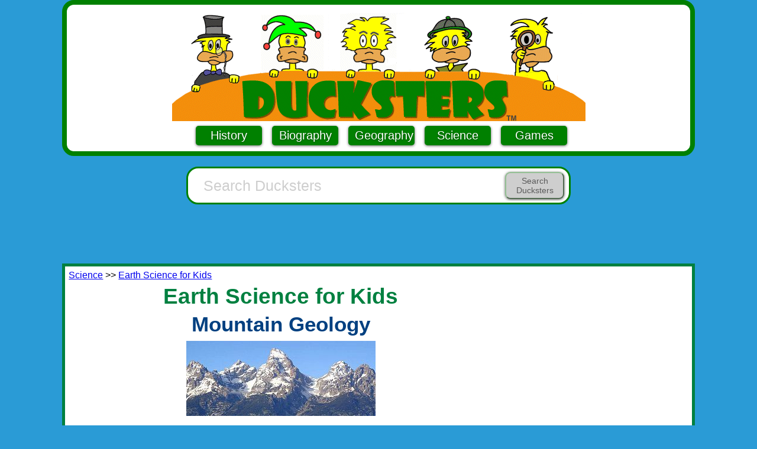

--- FILE ---
content_type: text/html; charset=UTF-8
request_url: https://www.ducksters.com/science/earth_science/mountain_geology.php
body_size: 8185
content:
<!DOCTYPE HTML>
<html lang="en">
<head>
<meta name="keywords" content="mountains,geology,earth,learn,science,kids,fun,children,study,education">

<meta name="description" content="Kids learn about the Earth science subject of mountains including how they are formed, types of mountains, geological features, definition, and fun facts.">

<title>Earth Science for Kids: Mountain Geology</title>

<script data-cfasync="false">
window.ramp = window.ramp || {};
window.ramp.que = window.ramp.que || [];
</script>

<style type="text/css">

@media screen{

*, *:before, *:after {
  -moz-box-sizing: border-box; -webkit-box-sizing: border-box; box-sizing: border-box;
}
 
body { margin: 0; }

img {
  max-width: 100%; height: auto;
}

.columnsContainer { position: relative; margin: 0px; margin-left:auto; margin-right:auto; max-width:1070px;background-color: #FFFFFF;}

#graphic1 {display:none; }
h1 { font-family: 'Century Gothic', Calibri, Geneva, sans-serif; font-size:2.3em; color: #008040;margin:6px 10px 6px 10px;}
h2 { font-family: 'Century Gothic', Calibri, Geneva, sans-serif; font-size:2.2em; color: #004080;margin:6px 10px 8px 10px;}
body {font-size:1.0em;}

body {
    font-size:100%;
	font-family: Arial;
	background: #2A9BD6;
	text-align: center;
	padding: 0;
}

ul li a {display: inline-block; margin: 4px 4px 4px 4px;} 
li a {display: inline-block; margin: 4px 4px 4px 4px;} 
ul a {display: inline-block; margin: 4px 4px 4px 4px;} 
span a {display: inline-block; margin: 4px 4px 4px 4px;} 
table a {display: inline-block; margin: 4px 4px 4px 4px;} 

a.pw_report_ad_container {
display: block !important;
 }
 
.pw_report_ad_container {
display: block !important;
 } 

a.playwire_report_ad_link{
color: #3E3E3E !important;
text-decoration: none;
}

.search_input
{
  width: 100%;
}
.search_input form
{
  overflow: hidden;
  max-width: 700px;
}
.search_input form > table
{
  width: 100%;
  padding-top: 0px;
  padding-right: 2px;
  border-collapse: separate;
  border-spacing: 0;
}
.search_input form > table td
{
  padding: 0px 0px;
  margin: 0px 0px;
}
.search_input form > table td.search_empty
{
  margin-right: -1px;
}

#search_field > table
{
	width: 100%;
}

.search_empty input#q
{
  display: table-cell;
  width: 95%;
  line-height: 33px;
  height: 32px;
  padding: 1px 1px 1px 20px;
  font-family: arial, sans-serif;
  font-size: 25px;
    font-weight: normal;
    text-align: left;
    color: #646464;
  background: transparent !important;
  border: none !important; 
  border-right: none !important;
  vertical-align: bottom;
  outline: none;
  box-shadow: none !important;
}

::placeholder { /* Chrome, Firefox, Opera, Safari 10.1+ */
  color: #CECECE;
  opacity: 1; /* Firefox */
}

#sub_button_id {
  cursor : pointer;
  border-radius : 9px;
  padding : 5px 9px 5px 9px;
  width: 100px;
  box-shadow : 0 1px 4px rgba(0,0,0,.6);
  font-size : 14px;
  font-weight : normal;
  color : #5B5B5B;
  font-family : "Arial",sans-serif;
  text-decoration : none;
  margin: 0px 2px 0px 1px;  
  border-color : #93BF93;
  background: #CECECE;
}

#header_search {
	width: 350px;
    padding: 3px 3px 3px 3px;
	background-color:#FFF;
	border: 3px solid #008000;
    border-radius:10px;
	margin: 0px auto 10px auto;
 }
 
.wrapper {
  width:100%;
  max-width:1070px;
  margin:0 auto;
  background:#FFFFFF;
  overflow:hidden;
}
.inner {
  -webkit-transform: translateZ(0);
  transform: translateZ(0);
 }
.topbarmobile{
    display:block;
    width:100%;
    min-height:50px;
    } 
.topbardesk{
    display:block;
    max-width:1070px;
    min-height:80px;
	padding-top: 20px;
    padding-bottom: 20px;	
    }	
.sidebar-right {
  background:#FFFFF;
  width:100%;
  float:none;
  padding:.4em;
  margin:.4em 0 .4em;
}
.contentT {
  padding:.4em;
  width: 100%;
  padding-right:.5em;
  float:left;
}
.content {
  padding:.4em;
  width: 100%;
  min-height:1450px;
  padding-right:.5em;
  float:left;
}
#playwire_video {padding-top:3px;margin:auto;max-width:640px;}
#standard_image {
    clear:both;
    margin:auto;
    border-style: solid;
    border-color: #525252;
    border-width: 4px;
    display:inline-block;
    background-color: white;
    box-shadow: 5px 10px 5px #888888;
    padding:2px;
    margin-bottom:25px;
}
#standard_image_center {
    clear:both;
    margin:auto;
    border-style: solid;
    border-color: #525252;
    border-width: 4px;
    display:inline-block;
    background-color: white;
    box-shadow: 5px 10px 5px #888888;
    padding:2px;
    margin-bottom:25px;
}
#header_container {
    max-width: 1070px;
    margin: 0px auto 0px auto;
	background-color: #FFFFFF;
	padding:10px 10px 0px 10px;
	position:relative;
	border:8px;
	border-color:#008000;
	border-style:solid;
	border-radius:20px; 
 }
#ad_text {
  font-family : "Arial",sans-serif;
  font-size : .9em;
  font-weight : normal;
  color: #898989;
 }
.radio-toolbar label {
    display:inline-block;
    background-color:#ddd;
    padding:4px 11px;
    font-family:Arial;
    font-size:16px;
}
.radio-toolbar input[type="radio"]:checked + label {
    background-color:#bbb;
}
.button {
  display : inline-block;
  cursor : pointer;
  border-radius : 5px;
  padding : 5px 11px 5px 11px;
  width: 112px;
  box-shadow : 0 1px 4px rgba(0,0,0,.6);
  font-size : 20px;
  font-weight : normal;
  color : #fff;
  text-shadow : 0 1px 3px rgba(0,0,0,.4);
  font-family : "Arial",sans-serif;
  text-decoration : none;
  margin: 0px 0px 10px 10px;
}
button.blue,
.button.blue {
  border-color : #0080C0;
  background: #0080C0;
}
button.green,
.button.green {
  border-color : #008000;
  background: #008000;
}
#rightsidebox1 { 
	width: 320px;
    min-height: 290px;
	padding: 0px;
	background-color:#FFF;
	border: 10px solid #004080;
	margin: 0px auto 10px auto;
	-webkit-transform: translateZ(0);
	transform: translateZ(0);
	}
#rightsidebox2 { 
	width: 320px;
	padding: 0px;
	background-color:#FFF;
	border: 10px solid #F48F0C;
	margin: 0px auto 10px auto;
	-webkit-transform: translateZ(0);
	transform: translateZ(0);
	}		
#rightside {
    float:right;
	margin: 0 0 0px 0px;
	background-color: #FFFFFF;
    }	
#main_table {
	text-align:left;
	}
#footerid {
    font-size:0.9em;
    margin: 0px auto 0px auto;
    max-width:1070px;
}
#footer_search {
	border: 10px solid #F48F0C;
	margin: 10px auto 10px auto;
   padding: 20px;
   background-color: #FFFFFF;
 }	
#rightside_search {
	width: 320px;
    padding-bottom: 20px;
	padding-top: 20px;
	background-color:#FFF;
	border: 10px solid #008000;
	margin: 0px auto 10px auto;
	-webkit-transform: translateZ(0);
	transform: translateZ(0);
 } 
#footer_menu {
  width: 100%;
  border: 10px solid #008000;
  text-align:left;
  background-color: #FFFFFF;
 } 
#footer_menu td { 
  vertical-align:top;
  font-size:1.1em;
}

#footer_column1 {width:50%;position:relative;float:left;} 
#footer_column2 {width:50%;position:relative;float:left;}
#footer_column3 {width:50%;position:relative;float:left;}
#footer_column4 {width:50%;position:relative;float:left;}

#whatsnewfont {
font-family: 'Comic Sans MS'; font-weight: bold; font-style: normal; text-decoration: none; font-size: 24pt; color: #008080}
#whatsnewlink  { 
font-family: 'Century Gothic', Calibri, Geneva, sans-serif; font-weight:bold; text-decoration: none; font-size: 24pt; color: #008000;}
} 

@media screen and (min-width: 550px){

#header_search {
	width: 650px;
    padding: 3px 3px 3px 3px;
	background-color:#FFF;
	border: 3px solid #008000;
    border-radius:20px;
	margin: 0px auto 20px auto;
	-webkit-transform: translateZ(0);
	transform: translateZ(0);
 }

#standard_image {
    float:right;
	margin: 25px 25px;
}
  
#main_table {max-width:1070px;}
#footer_search {max-width: 600px;}
#footerid {max-width: 1070px;background-color: #FFFFFF;}
#graphic1 {display:none; }

.wrapper {
  width:100%;
  max-width:1070px;
  margin:0 auto;
  background:#FFFFFF;
  overflow:hidden;
  border:5px;border-color:#008040;border-style:solid;
}

.sidebar-right {
  background:#FFFFF;
  width:31%;
  float:left;
  padding:.1em;
  margin:.1em 0 .1em;
}
.contentT {
  padding:.4em;
  width: 67%;
  padding-right:.5em;
  float:left;
}
.content {
  padding:.4em;
  width: 69%;
  min-height:1450px;
  padding-right:.5em;
  float:left;
}

.content_mobile {
  padding:.4em;
  width: 100%;
  padding-right:.5em;
  float:left;
}

.leftColumntop {margin-right: 0px; background-color: #2A9BD6;padding:5px}
.rightColumntop {position: absolute; top: 0; right: 0; width: 450px;background-color: #2A9BD6;padding-right:10px}

.leftColumn1 {margin-right: 0px; background-color: #FFFFFF;padding-left: 10px;padding-right:10px}
.rightColumn1 { position: absolute; top: 0px; right: 8px; width: 320px;background-color: #FFFFFF;padding:15px 10px 0px 10px}

.leftColumn {margin-right: 343px; min-height:1450px;background-color: #FFFFFF;padding-left: 10px;padding-right:8px}
.rightColumn {position: absolute; top: 10px; right: 0; width: 343px;background-color: #FFFFFF;padding-right:5px;}

#footer_column1 {width:25%;position:relative;float:left;} 
#footer_column2 {width:25%;position:relative;float:left;}
#footer_column3 {width:25%;position:relative;float:left;}
#footer_column4 {width:25%;position:relative;float:left;}
}

@media screen and (max-width: 655px) 
{
#graphic1 {display:none; }
.leftColumntop {display:none; }
.rightColumntop {display:none; }

#adspace {display:none; }

.button {
  border-radius : 2px;
  padding : 4px 4px 4px 4px;
  width: auto;
  font-size : 20px;
  font-weight : normal;
  margin: 0px 0px 5px 5px;
}

}

@media screen and (max-width: 470px){
#graphic {display:none; }
#graphic1 {display:inline; }
}

@media screen and (max-width: 400px){
#graphic {display:none; }
#graphic1 {display:inline; }
#rightsidebox1 { 
	width: 308px;
	border: 4px solid #004080;
	}
#rightsidebox2 { 
	width: 308px;
	border: 4px solid #F48F0C;
	}
#rightside_search { 
	width: 308px;
	border: 4px solid #008000;
	}
#header_container {
    max-width: 1070px;
    margin: 0px auto 0px auto;
	background-color: #FFFFFF;
	padding:0px 0px 2px 0px;
	position:relative;
	border:4px;
	border-color:#008000;
	border-style:solid;
	border-radius:10px; 
 }	
}

@media screen and (-webkit-min-device-pixel-ratio: 2){
  /* iphone 4*/
  <meta name="viewport" content="width=device-width, initial-scale=1.0">
}
</style>

<!-- Google tag (gtag.js) -->
<script async src="https://www.googletagmanager.com/gtag/js?id=G-K9B1TMX9Y2"></script>
<script>
  window.dataLayer = window.dataLayer || [];
  function gtag(){dataLayer.push(arguments);}
  gtag('js', new Date());
  
  gtag('config', 'G-K9B1TMX9Y2');
</script>


<script type="text/javascript" src="/jquery-1.10.1.min.js"></script>

<link rel="shortcut icon" href="/favico2.png"> 
<link rel="apple-touch-icon" href="/favico2.png">
<link rel="icon" href="/favico2.png" sizes="16x16" type="image/png">


<meta name="viewport" content="width=device-width, initial-scale=1.0">

</head>
<body bgcolor="#ffffff">

<div id="header_container">
<div class="leftColumn1" align="center">
<span id="graphic" style="position: relative;border: 0px;">
<a href="/"><img src="/graphics/header.gif" width="699" height="183" alt="Ducksters" title="" /></a></span><span id="graphic1" style="position: relative;border: 0px;"><a href="/"><img src="/graphics/mobile.gif" alt="Ducksters" border="0"></a>
</span>
<div align="center"><font size="+2">
<a  class="button green" href="/history/">History</a>
<a class="button green" href="/biography/">Biography</a>
<a class="button green" href="/geography/">Geography</a>
<a class="button green" href="/science/">Science</a>
<a class="button green" href="/games/">Games</a>
</font></div></div></div>
<BR>

<div align='center'  id="header_search">

<script>
function checkSearch()
{
var x=document.forms["searchInput"]["q"].value;
if (x==null || x=="")
  {
  alert("Please enter search terms.");
  return false;
  }
else
  {
  document.forms["searchInput"]["q"].value = x;    
  }  
}

</script>

  <div class="search_input">
    <center>
      <form action="https://www.ducksters.com/searchducksters.php" name="searchInput" id="cse-search-box" onsubmit="return checkSearch()">
          <div id="search_field">  
            <table>
              <tr>
              
                <td class="search_empty">
                  <input type="text" maxlength="60" name="q" id="q" value="" size="40" adsafe="high" data-personalizedAds="false" autocapitalize="off" autocorrect="off" autocomplete="off" autofocus placeholder="Search Ducksters"</input>
                </td>
                
                <td class="search_button">
                  <button type="submit" value="Search" class="submit_button" id="sub_button_id" >Search Ducksters</button>
                </td>              
              
              </tr>
            </table>  
          </div>
      </form>
    </div>

</div>
<script>
if ((typeof window.orientation !== "undefined") || (navigator.userAgent.indexOf('IEMobile') !== -1))
{
}
else
{
document.write("<div align='center'><div  class='topbardesk'><div data-pw-desk='leaderboard_atf' id='pwDeskLbAtf'></div></div>"); 
  window.ramp.que.push(function () {
      window.ramp.addTag("pwDeskLbAtf");
  })
}
</script>
<div class="wrapper">
<script>
if ((typeof window.orientation !== "undefined") || (navigator.userAgent.indexOf('IEMobile') !== -1))
{
document.write("<div class='content_mobile' align='left'>");
if ($(window).width() < 600) {
document.write("<div align='center'>");
}
else {
document.write("<div style='float:right;'>");   
document.write("<div data-pw-mobi='med_rect_atf' id='pwMobiMedRectAtf'></div>"); 
  window.ramp.que.push(function () {
      window.ramp.addTag("pwMobiMedRectAtf");
  })
} 
}
else
{
document.write("<div class='content' align='left'><div align='center'>");
}
</script></div>

<a href="/science/">Science</a> >> <a href="/science/earth_science/">Earth Science for Kids</a>

<h1><div align="center">Earth Science for Kids</div></h1>
<h2><div align="center">Mountain Geology</div></h2>
<div align="center"><img src="mountains.jpg" width="320" height="127" alt="" border="0" align=""></div><BR>
<b>What is a mountain?</b>
<BR><BR>
A mountain is a geological landform that rises above the surrounding land. Typically a mountain will rise at least 1,000 feet above sea level. Some mountains exceed 10,000 feet above see level with the highest mountain in the world, Mount Everest, rising 29,036 feet. Small mountains (below 1,000 feet) are usually called hills.
<BR><BR>
<b>How are mountains formed?</b>
<BR><BR>
Mountains are most often formed by movement of the <a href="/science/earth_science/plate_tectonics.php">tectonic plates</a> in the Earth's crust. Great mountain ranges like the Himalayas often form along the boundaries of these plates.
<BR><BR>
Tectonic plates move very slowly. It can take millions and millions of years for mountains to form. 
<BR><BR>
<b>Types of Mountains</b>
<BR><BR>
There are three main types of mountains: fold mountains, fault-block mountains, and volcanic mountains. They get their names from how they were formed.

<ul>
    <li><b>Fold mountains</b> - Fold mountains are formed when two plates run into each other or collide. The force of the two plates running into each other causes the Earth's crust to crumple and fold. Many of the world's great mountain ranges are fold mountains including the Andes, Himalayas, and the Rockies.</li>
    <li><b>Fault-block mountains</b> - Fault-block mountains are formed along faults where some large blocks of rock are forced upwards while others are forced down. The higher area is sometimes called a "horst" and the lower a "graben" (see the picture below). The Sierra Nevada Mountains in the western United States are fault-block mountains.</li>
<BR><BR>
<div align="center"><img src="mountains_fault_block.jpg" width="374" height="192" alt="" border="0" align=""></div><BR><BR>
    <li><b>Volcanic mountains</b> - Mountains that are caused by volcanic activity are called volcanic mountains. There are two main types of volcanic mountains: <a href="/science/volcanoes.php">volcanoes</a> and dome mountains. Volcanoes are formed when magma erupts all the way to the surface of the Earth. The magma will harden on the Earth's surface, forming a mountain. Dome mountains are formed when a large amount of magma builds up below the Earth's surface. This forces the rock above the magma to bulge out, forming a mountain. Examples of volcanic mountains include Mount Fuji in Japan and Mount Mauna Loa in Hawaii.</li>
</ul> 
<div class="pw-in_content_container"></div><b>Mountain Features</b>

<ul>
    <li>Arete - A narrow ridge formed when two glaciers erode opposite sides of a mountain.</li>
    <li>Cirque - A bowl shaped depression formed by the head of a glacier usually at the foot of a mountain.</li>
    <li>Crag - A mass of rock that projects outward from a rock face or cliff.</li>
    <li>Face - The side of a mountain that is very steep.</li>
    <li>Glacier - A mountain glacier is formed by compacted snow into ice.</li>
    <li>Leeward side - The leeward side of a mountain is opposite the windward side. It is protected from the wind and rain by the mountain.</li>
    <li>Horn - A horn is a sharp peak formed from multiple glaciers.</li>
    <li>Moraine - A collection of rocks and dirt left behind by glaciers.</li>
    <li>Pass - A valley or path between mountains.</li>
    <li>Peak - The highest point of a mountain.</li>
    <li>Ridge - A long narrow top of a mountain or series of mountains.</li>
    <li>Slope - The side of a mountain.</li>
</ul> 


<b>Interesting Facts about Mountains</b>

<ul>
    <li>A mountain may be home to many different biomes including temperate forest, taiga forest, tundra, and grassland.</li>
    <li>Around 20 percent of the Earth's surface is covered with mountains.</li>
    <li>There are mountains and mountain ranges in the ocean. Many islands are actually the tops of mountains.</li>
    <li>The elevation above 26,000 feet is called the "death zone" because there isn't enough oxygen to support human life.</li>
    <li>The scientific study of mountains is called orology.</li>
</ul> 
<div class="pw-in_content_container"></div><b>Activities</b>
<ul>
    <li>Take a ten question <a href="/science/quiz/mountain_geology_questions.php">quiz</a> about this page.</li>
    <BR>
    <li>Listen to a recorded reading of this page:</li>
    <BR>
    <audio controls preload="none"><source src="https://www.ilibrarian.net/audio/earthsciencemountaingeology.mp3" type="audio/mpeg">
    Your browser does not support the audio element.</audio>
</ul>

<BR><BR>
<b>Earth Science Subjects</b>
<BR><BR>
<table border="0"  width="99%">
  <tr><!-- Row 1 -->
     <td valign="top" width="33%">
	 <b>Geology</b><BR>

	 <a href="/science/composition_of_the_earth.php">Composition of the Earth</a><BR>
	 <a href="/science/rocks.php">Rocks</a><BR>
	 <a href="/science/earth_science/minerals.php">Minerals</a><BR>
	 <a href="/science/earth_science/plate_tectonics.php">Plate Tectonics</a><BR>
	 <a href="/science/earth_science/erosion.php">Erosion</a><BR>
	 <a href="/science/earth_science/fossils.php">Fossils</a><BR>
	 <a href="/science/earth_science/glaciers.php">Glaciers</a><BR>
	 <a href="/science/earth_science/soil_science.php">Soil Science</a><BR>
	 <a href="/science/earth_science/mountain_geology.php">Mountains</a><BR>
	 <a href="/science/earth_science/topography.php">Topography</a><BR>
     <a href="/science/volcanoes.php">Volcanoes</a><BR>
	 <a href="/science/earthquakes.php">Earthquakes</a><BR>
	 <a href="/science/the_water_cycle.php">The Water Cycle</a><BR> 
     <a href="/science/earth_science/geology_glossary_and_terms.php">Geology Glossary and Terms</a><BR>

<BR>
<b>Nutrient Cycles</b><BR>
    <a href="/science/ecosystems/food_chain_and_web.php">Food Chain and Web</a><BR>
    <a href="/science/ecosystems/carbon_cycle.php">Carbon Cycle</a><BR>
    <a href="/science/ecosystems/oxygen_cycle.php">Oxygen Cycle</a><BR>
    <a href="/science/the_water_cycle.php">Water Cycle</a><BR>
    <a href="/science/ecosystems/nitrogen_cycle.php">Nitrogen Cycle</a><BR> 	 
	 </td><!-- Col 1 -->
     <td valign="top" width="33%">

<b>Atmosphere and Weather</b><BR>
	 <a href="/science/atmosphere.php">Atmosphere</a><BR>
	 <a href="/science/climate.php">Climate</a><BR>
	 <a href="/science/weather.php">Weather</a><BR>
	 <a href="/science/earth_science/wind.php">Wind</a><BR>
	 <a href="/science/earth_science/clouds.php">Clouds</a><BR>
	 <a href="/science/dangerous_weather.php">Dangerous Weather</a><BR>
     <a href="/science/earth_science/hurricanes.php">Hurricanes</a><BR>
	 <a href="/science/earth_science/tornadoes.php">Tornadoes</a><BR>
	 <a href="/science/earth_science/weather_forecasting.php">Weather Forecasting</a><BR>
	 <a href="/science/seasons.php">Seasons</a><BR>
	 <a href="/science/earth_science/weather_glossary_and_terms.php">Weather Glossary and Terms</a><BR>

<BR>
<b>World Biomes</b><BR>
    <a href="/science/ecosystems/world_biomes.php">Biomes and Ecosystems</a><BR>
    <a href="/science/ecosystems/desert_biome.php">Desert</a><BR>
    <a href="/science/ecosystems/grasslands_biome.php">Grasslands</a><BR>
    <a href="/science/ecosystems/savanna_biome.php">Savanna</a><BR>
    <a href="/science/ecosystems/tundra_biome.php">Tundra</a><BR>
    <a href="/science/ecosystems/rainforest_biome.php">Tropical Rainforest</a><BR>
    <a href="/science/ecosystems/temperate_forest_biome.php">Temperate Forest</a><BR>
    <a href="/science/ecosystems/taiga_forest_biome.php">Taiga Forest</a><BR>
    <a href="/science/ecosystems/marine_biome.php">Marine</a><BR>
    <a href="/science/ecosystems/freshwater_biome.php">Freshwater</a><BR>
    <a href="/science/ecosystems/coral_reef_biome.php">Coral Reef</a><BR> 
	 
	 </td><!-- Col 2 -->
     <td valign="top" width="33%">
<b>Environmental Issues</b>
<BR>
<a href="/science/environment/">Environment</a><BR>
<a href="/science/environment/land_pollution.php">Land Pollution</a><BR>
<a href="/science/environment/air_pollution.php">Air Pollution</a><BR>
<a href="/science/environment/water_pollution.php">Water Pollution</a><BR>
<a href="/science/environment/ozone_layer.php">Ozone Layer</a><BR>
<a href="/science/environment/recycling_for_kids.php">Recycling</a><BR>
<a href="/science/environment/global_warming.php">Global Warming</a><BR>
<BR>
<b>Renewable Energy Sources</b>
<BR>
<a href="/science/environment/renewable_energy.php">Renewable Energy</a><BR>
<a href="/science/environment/biomass_energy.php">Biomass Energy</a><BR>
<a href="/science/environment/geothermal_energy.php">Geothermal Energy</a><BR>
<a href="/science/environment/hydropower.php">Hydropower</a><BR>
<a href="/science/environment/solar_power.php">Solar Power</a><BR>
<a href="/science/environment/wave_and_tidal_energy.php">Wave and Tidal Energy</a><BR>
<a href="/science/environment/wind_power.php">Wind Power</a> <BR>	 
<BR>
<b>Other</b>
<BR> 
	 <a href="/science/earth_science/ocean_waves_and_currents.php">Ocean Waves and Currents</a><BR>
	 <a href="/science/earth_science/ocean_tides.php">Ocean Tides</a><BR>
     <a href="/science/earth_science/tsunamis.php">Tsunamis</a><BR>
     <a href="/science/earth_science/ice_age.php">Ice Age</a><BR>
	 <a href="/science/earth_science/forest_fires.php">Forest Fires</a><BR> 
	 <a href="/science/phases_of_the_moon.php">Phases of the Moon</a><BR>		 
	 </td><!-- Col 3 -->
  </tr>
</table>
<BR><BR>
  
<a href="/science/">Science</a> >> <a href="/science/earth_science/">Earth Science for Kids</a>

      
      </div>
<script>
if ((typeof window.orientation !== "undefined") || (navigator.userAgent.indexOf('IEMobile') !== -1))
{
}
else
{

document.write("<div class='sidebar-right' id='sidebar'><div class='inner'><span id='ad_text'></span><div align='center'>");
document.write("<div data-pw-desk='med_rect_atf' id='pwDeskMedRectAtf'></div>");
  window.ramp.que.push(function () {
      window.ramp.addTag("pwDeskMedRectAtf");
  })
document.write("</div>");

}
</script>
<script>
if ((typeof window.orientation !== "undefined") || (navigator.userAgent.indexOf('IEMobile') !== -1))
{
document.write("</div>");
}
else
{
}
</script>
</div>
</div>
</div>

<div id="footerid">
<div align="center">
<script>
if ((typeof window.orientation !== "undefined") || (navigator.userAgent.indexOf('IEMobile') !== -1))
{
document.write("<div data-pw-desk='leaderboard_btf'></div><div data-pw-mobi='leaderboard_btf'></div>");
}
else
{
document.write("<div data-pw-desk='leaderboard_btf'></div><div data-pw-mobi='leaderboard_btf'></div>");
}
</script>
</div>
<br>
<script>
function checkSearchFooter()
{
var x=document.forms["searchInputFooter"]["q"].value;
if (x==null || x=="")
  {
  alert("Please enter search terms.");
  return false;
  }
else
  {
  document.forms["searchInputFooter"]["q"].value = x;
  }  
}

</script>
<div align='center'  id="header_search">
  <div class="search_input">
      <form action="https://www.ducksters.com/searchducksters.php" name="searchInputFooter" id="cse-search-box" onsubmit="return checkSearchFooter()">
          <div id="search_field">  
            <table>
              <tr>
              
                <td class="search_empty">
                   <input type="text" maxlength="60" name="q" id="q" value="" size="40" adsafe="high" data-personalizedAds="false" autocapitalize="off" autocorrect="off" autocomplete="off" placeholder="Search Ducksters"</input>
                </td>
                
                <td class="search_button">
                  <button type="submit" value="Search" class="submit_button" id="sub_button_id" >Search Ducksters</button>
                </td>              
              
              </tr>
            </table>  
          </div>
      </form>
    </div>
</div>
<br>
<table id="footer_menu"><tr><td> 
<span id="footer_column1">
          <a><font color="#F48F0C">US History</font></a><br>
		  <a href="/history/native_americans.php">Native Americans</a><BR>
		  <a href="/history/colonial_america/">Colonial America</a><br>
          <a href="/history/american_revolution.php">American Revolution</a><BR>
		  <a href="/history/us_1800s/industrial_revolution.php">Industrial Revolution</a><BR>  
          <a href="/history/civil_war.php">American Civil War</a><BR>
          <a href="/history/westward_expansion/">Westward Expansion</a><BR>
		  <a href="/history/us_1900s/great_depression.php">The Great Depression</a><BR>
		  <a href="/history/civil_rights/">Civil Rights Movement</a><BR>
		  <a href="/history/us_1800s/">Pre-1900s</a><BR>
          <a href="/history/us_1900s/">1900 to Present</a><BR>
		  <a href="/history/us_government.php">US Government</a><BR>
          <a href="/geography/us_states/">US State History</a><BR>	
		<br>
	<a href="/study.php"><font color="#F48F0C">Homework</font></a><br>	
		<a href="/animals.php">Animals</a><br>
		<a href="/kidsmath/">Math</a><br>
	    <a href="/history/">History</a><br>	
		<a href="/biography/">Biography</a><br>
		<a href="/money/">Money and Finance</a><br> 
	<br>

</span>	<span id="footer_column2"> 
 			<font color="#F48F0C">Biography</font><br>	
		  <a href="/history/art/">Artists</a><br>
		  <a href="/history/civil_rights/">Civil Rights Leaders</a><br>
		  <a href="/biography/entrepreneurs/">Entrepreneurs</a><br>
		  <a href="/biography/explorers/">Explorers</a><br>
		  <a href="/biography/scientists/scientists_and_inventors.php">Inventors and Scientists</a><br>
		  <a href="/biography/women_leaders/">Women Leaders</a><br>
		  <a href="/biography/world_leaders/">World Leaders</a><br>
		  <a href="/biography/uspresidents/">US Presidents</a><br>
		  <br>
	 <a href="/games/"><font color="#F48F0C">Games</font></a><br>
	 <a href="/games/math_games.php">Math Games</a><BR> 
	 <a href="/games/puzzle_games.php">Puzzle Games</a><BR> 
	 <a href="/games/word_games.php">Word Games</a><BR> 
	 <a href="/games/geography_games.php">Geography Games</a><BR> 
	 <a href="/games/classic_games.php">Classic Games</a><BR> 
	 <a href="/games/sports_games.php">Sports Games</a><BR> 
	 <a href="/games/arcade_games.php">Arcade Games</a><BR> 
	 <a href="/games/typing_games.php">Typing Games</a><br>			
					 
	<BR>	
</span>	<span id="footer_column3">  
          <a><font color="#F48F0C">World History</font></a><br>
		  <a href="/history/africa/">Ancient Africa</a><BR>						
          <a href="/history/china/ancient_china.php">Ancient China</a><br>
          <a href="/history/ancient_egypt.php">Ancient Egypt</a><br>
          <a href="/history/ancient_greece.php">Ancient Greece</a><br>
          <a href="/history/mesopotamia/ancient_mesopotamia.php">Ancient Mesopotamia</a><br>		  
          <a href="/history/ancient_rome.php">Ancient Rome</a><br>
          <a href="/history/middle_ages_timeline.php">Middle Ages</a><br>
          <a href="/history/islam/">Islamic Empire</a><BR>		  
          <a href="/history/renaissance.php">Renaissance</a><br>
          <a href="/history/aztec_maya_inca.php">Aztec, Maya, Inca</a><br>
		  <a href="/history/french_revolution/">French Revolution</a><br>
          <a href="/history/world_war_i/">World War 1</a><br>
          <a href="/history/world_war_ii/">World War 2</a><br>
          <a href="/history/cold_war/summary.php">Cold War</a><br>
          <a href="/history/art/">Art History</a><br>	
         <br>
		<a href="/science/"><font color="#F48F0C">Science</font></a><br>
        <a href="/science/biology/">Biology</a><br>
		<a href="/science/chemistry/">Chemistry</a><br>	
		<a href="/science/earth_science/">Earth Science</a><br>							
		<a href="/science/physics/">Physics</a><br>			 
	  <br>
</span>	
<span id="footer_column4">
	 <a href="/geography/"><font color="#F48F0C">Geography</font></a><br>
					<a href="/geography/usgeography.php">United States</a><br>
					<a href="/geography/africa.php">Africa</a><br>
					<a href="/geography/asia.php">Asia</a><br>
					<a href="/geography/centralamerica.php">Central America</a><br>
					<a href="/geography/europe.php">Europe</a><br>
					<a href="/geography/middleeast.php">Middle East</a><br>
					<a href="/geography/northamerica.php">North America</a><br>
					<a href="/geography/oceania.php">Oceania</a><br>
					<a href="/geography/southamerica.php">South America</a><br>
					<a href="/geography/southeastasia.php">Southeast Asia</a><br>	 
<br>

     <a><font color="#F48F0C">Fun Stuff</font></a><br>	
	           <a href="/videos/arts-crafts/">Arts and Crafts</a><BR>
			   <a href="/holidays/kids_calendar.php">Holidays</a><BR>	
			   <a href="/jokes/">Jokes for Kids</a><br>	
			   <a href="/movies.php">Movies</a><br>	
			   <a href="/music.php">Music</a><br>  
			   <a href="/sports.php">Sports</a><br>	

</span> 
	 </td></tr>
<div align="center"><img src="/graphics/ducksters_footer_1.gif" width="745" height="101" alt="Ducksters Footer Gif with Ducks" title="" />	</div> 
	 </table>
<BR><BR>
<a href="/about.php">About Ducksters</a>&nbsp;<a href="/privacy_policy.php"><b><font color="#008000">Privacy Policy</b></a></font>&nbsp;
<BR><BR>
<script type="text/javascript">
var title_1 = document.title;
var location_1 = document.location.href;
document.write ("<a href='/citation.php?title=" + title_1 + "&location=" + location_1 + "'>Cite this Page</a>");
</script>&nbsp;
<BR><BR>
This site is a product of TSI (Technological Solutions, Inc.), Copyright 2025, All Rights Reserved.
By using this site you agree to the
<a href="/termsofuse.php">Terms of Use.</a>
<BR><BR>
<BR><BR>
<BR><BR>
<script data-cfasync="false" async src="//cdn.intergient.com/1015702/62069/ramp.js"></script>
<BR><BR>
<BR><BR>
<BR><BR>
<BR><BR>
<BR><BR>
</div>
</div>
             

</body>
</html>


--- FILE ---
content_type: text/html; charset=utf-8
request_url: https://www.google.com/recaptcha/api2/aframe
body_size: 268
content:
<!DOCTYPE HTML><html><head><meta http-equiv="content-type" content="text/html; charset=UTF-8"></head><body><script nonce="l3KjZ39F1igVSyMSNoi21Q">/** Anti-fraud and anti-abuse applications only. See google.com/recaptcha */ try{var clients={'sodar':'https://pagead2.googlesyndication.com/pagead/sodar?'};window.addEventListener("message",function(a){try{if(a.source===window.parent){var b=JSON.parse(a.data);var c=clients[b['id']];if(c){var d=document.createElement('img');d.src=c+b['params']+'&rc='+(localStorage.getItem("rc::a")?sessionStorage.getItem("rc::b"):"");window.document.body.appendChild(d);sessionStorage.setItem("rc::e",parseInt(sessionStorage.getItem("rc::e")||0)+1);localStorage.setItem("rc::h",'1764648396855');}}}catch(b){}});window.parent.postMessage("_grecaptcha_ready", "*");}catch(b){}</script></body></html>

--- FILE ---
content_type: application/javascript
request_url: https://cdn.intergient.com/1015702/62069/ramp.js
body_size: 6213
content:
window.ramp.loadCoreJS=true;window._pwTycheAB={name:'na',type:'A'};window._pwUserContentEncoding="br";window.rampMinimal=window.rampMinimal || false;window.ramp.configurations={"id":62069,"url":"ducksters.com","config":{"key":"1015702_62069_primary_config","name":"Primary Config","version":"42acd7f8","weight":100},"config_id":"1015702_62069_primary_config","version":3,"settings":{"publisherId":1015702,"isMobile":"auto","blockthrough":false,"directAdServingDisabled":false,"adLightning":false,"priceFloors":0,"displayPriceFloors":0,"videoPriceFloors":0,"nielsen":false,"rampDelay":false,"bidShapingEnabled":false,"precontentAppearance":{"preloader":{"background":"rgb(0,0,0)","loaderType":"three-bounce","loaderColor":"rgb(255,255,255)","showLogo":false}},"language":"en","ctrTracking":false,"categories":["kids"],"iabIds":[],"targeting":{"salad":"chef","bowl":{"dd":"raspberry","di":"strawberry","vd":"raspberry","vi":"strawberry"}},"customCssSrc":"https://config.playwire.com/1015702/v2/websites/62069/styles.css","iframedApsTag":false},"headerBidding":{"display":{"desktop":{"timeout":1000,"order":["rubicon"],"s2sTimeout":800,"setPriceFloor":["rubicon"],"userSyncBidders":["rubicon"],"randomize":true,"forcedBidders":[]},"mobile":{"timeout":1000,"order":["rubicon"],"s2sTimeout":800,"setPriceFloor":["rubicon"],"userSyncBidders":["rubicon"],"randomize":true,"forcedBidders":[]},"tablet":{"timeout":1000,"order":["rubicon"],"s2sTimeout":800,"setPriceFloor":["rubicon"],"userSyncBidders":["rubicon"],"randomize":true,"forcedBidders":[]}},"video":{"desktop":{"timeout":2500,"order":["rubicon"],"s2sTimeout":2300,"setPriceFloor":["rubicon"],"userSyncBidders":["rubicon"],"randomize":true,"requestBeforeTimeout":false},"mobile":{"timeout":2500,"order":["rubicon"],"s2sTimeout":2300,"setPriceFloor":["rubicon"],"userSyncBidders":["rubicon"],"randomize":true,"requestBeforeTimeout":false}}},"precontentUrl":"https://config.playwire.com/1015702/v2/pre_content.json","type":"website","server":"DFP_COPPA","countryGroups":{"international":["AF","AX","AL","DZ","AS","AD","AO","AI","AQ","AG","AR","AM","AW","AC","AU","AT","AZ","BS","BH","BD","BB","BY","BE","BZ","BJ","BM","BT","BO","BA","BW","BV","BR","IO","VG","BN","BG","BF","BI","KH","CM","CA","IC","CV","BQ","KY","CF","EA","TD","CL","CN","CX","CP","CC","CO","KM","CG","CD","CK","CR","CI","HR","CU","CW","CY","CZ","DK","DG","DJ","DM","DO","EC","EG","SV","GQ","ER","EE","ET","EU","FK","FO","FJ","FI","FR","GF","PF","TF","GA","GM","GE","DE","GH","GI","GR","GL","GD","GP","GU","GT","GG","GN","GW","GY","HT","HM","HN","HK","HU","IS","IN","ID","IR","IQ","IE","IM","IL","IT","JM","JP","JE","JO","KZ","KE","KI","XK","KW","KG","LA","LV","LB","LS","LR","LY","LI","LT","LU","MO","MK","MG","MW","MY","MV","ML","MT","MH","MQ","MR","MU","YT","MX","FM","MD","MC","MN","ME","MS","MA","MZ","MM","NA","NR","NP","NL","AN","NC","NZ","NI","NE","NG","NU","NF","KP","MP","NO","OM","QO","PK","PW","PS","PA","PG","PY","PE","PH","PN","PL","PT","PR","QA","RE","RO","RW","SX","WS","SM","ST","SA","SN","RS","SC","SL","SG","SK","SI","SB","SO","ZA","GS","KR","SS","ES","LK","BL","SH","KN","LC","MF","PM","VC","SD","SR","SJ","SZ","SE","CH","SY","TW","TJ","TZ","TH","TL","TG","TK","TO","TT","TA","TN","TR","TM","TC","TV","UM","VI","UG","UA","AE","GB","UY","UZ","VU","VA","VE","VN","WF","EH","YE","ZM","ZW"],"tier1":["AU","AT","BE","CA","FR","DE","IT","NL","NZ","ES","GB"],"rest_of_world":["AF","AX","AL","DZ","AS","AD","AO","AI","AQ","AG","AR","AM","AW","AC","AZ","BS","BH","BD","BB","BY","BZ","BJ","BM","BT","BO","BA","BW","BV","BR","IO","VG","BN","BG","BF","BI","KH","CM","IC","CV","BQ","KY","CF","EA","TD","CL","CN","CX","CP","CC","CO","KM","CG","CD","CK","CR","CI","HR","CU","CW","CY","CZ","DK","DG","DJ","DM","DO","EC","EG","SV","GQ","ER","EE","ET","EU","FK","FO","FJ","FI","GF","PF","TF","GA","GM","GE","GH","GI","GR","GL","GD","GP","GU","GT","GG","GN","GW","GY","HT","HM","HN","HK","HU","IS","IN","ID","IR","IQ","IE","IM","IL","JM","JP","JE","JO","KZ","KE","KI","XK","KW","KG","LA","LV","LB","LS","LR","LY","LI","LT","LU","MO","MK","MG","MW","MY","MV","ML","MT","MH","MQ","MR","MU","YT","MX","FM","MD","MC","MN","ME","MS","MA","MZ","MM","NA","NR","NP","AN","NC","NI","NE","NG","NU","NF","KP","MP","NO","OM","QO","PK","PW","PS","PA","PG","PY","PE","PH","PN","PL","PT","PR","QA","RE","RO","RW","SX","WS","SM","ST","SA","SN","RS","SC","SL","SG","SK","SI","SB","SO","ZA","GS","KR","SS","LK","BL","SH","KN","LC","MF","PM","VC","SD","SR","SJ","SZ","SE","CH","SY","TW","TJ","TZ","TH","TL","TG","TK","TO","TT","TA","TN","TR","TM","TC","TV","UM","VI","UG","UA","AE","UY","UZ","VU","VA","VE","VN","WF","EH","YE","ZM","ZW"],"video_row":["AF","AL","DZ","AS","AD","AO","AI","AG","AR","AM","AW","AZ","BS","BD","BB","BY","BE","BZ","BJ","BM","BT","BO","BA","BW","IO","VG","BN","BG","BF","BI","KH","CM","CV","BQ","KY","CF","TD","CN","CX","CO","KM","CG","CD","CK","CR","CI","HR","CW","CY","CZ","DJ","DM","DO","EC","EG","SV","GQ","ER","EE","ET","FK","FO","FJ","GF","PF","GA","GM","GE","GH","GI","GR","GL","GD","GP","GU","GT","GG","GN","GW","GY","HT","HN","HU","IS","IN","IQ","IM","IL","JM","JP","JE","JO","KE","XK","KW","KG","LA","LV","LB","LS","LR","LY","LI","LT","LU","MO","MK","MG","MW","MV","ML","MT","MH","MQ","MR","MU","YT","FM","MD","MC","MN","ME","MS","MA","MZ","MM","NA","NR","NP","NC","NI","NE","NG","NU","NF","MP","OM","PK","PW","PS","PA","PG","PY","PE","PH","PL","PT","QA","RE","RO","RW","SX","WS","SM","ST","SN","RS","SC","SL","SK","SI","SB","SO","KR","SS","LK","BL","SH","LC","MF","PM","VC","SD","SR","SJ","TW","TJ","TZ","TL","TG","TO","TT","TN","TM","TC","TV","VI","UG","UA","UY","VU","VE","VN","WF","EH","YE","ZM","ZW"]},"features":{"video":{"sticky":{"rules":[{"dimensions":{"device":"ANY","section":"ROS"},"rule":{"on":true,"animation":"none","size":{"desktop":["400","225"],"mobile":["215","121"]},"location":{"x":"right","y":"bottom","z":"999999"}}}]}}},"pageLayouts":[{"target":"ROS","path":null,"desktop":{"navigationContainer":"","sidebarContainer":"","primaryWrapper":"","contentContainer":".content"},"mobile":{"navigationContainer":"","primaryWrapper":"","contentContainer":".content_mobile111"}},{"target":"HP","path":null,"desktop":{},"mobile":{}},{"target":"CP","path":"/test","desktop":{},"mobile":{}},{"target":"CP","path":"/test2","desktop":{},"mobile":{}},{"target":"CP","path":"/2test","desktop":{},"mobile":{}},{"target":"CP","path":"/games/math_games","desktop":{},"mobile":{}},{"target":"CP","path":"/history","desktop":{},"mobile":{}},{"target":"CP","path":"/biography","desktop":{},"mobile":{}},{"target":"CP","path":"/science","desktop":{},"mobile":{}},{"target":"CP","path":"/history/africa","desktop":{},"mobile":{}},{"target":"CP","path":"/history/ancient_greece","desktop":{},"mobile":{}},{"target":"CP","path":"/history/ancient_rome","desktop":{},"mobile":{}},{"target":"CP","path":"/history/art","desktop":{},"mobile":{}},{"target":"CP","path":"/history/aztec_empire","desktop":{},"mobile":{}},{"target":"CP","path":"/history/china","desktop":{},"mobile":{}},{"target":"CP","path":"/history/inca","desktop":{},"mobile":{}},{"target":"CP","path":"/history/islam","desktop":{},"mobile":{}},{"target":"CP","path":"/history/maya","desktop":{},"mobile":{}},{"target":"CP","path":"/history/mesopotamia","desktop":{},"mobile":{}},{"target":"CP","path":"/history/native_americans","desktop":{},"mobile":{}},{"target":"CP","path":"/history/renaissance","desktop":{},"mobile":{}},{"target":"CP","path":"/videos","desktop":{},"mobile":{}},{"target":"CP","path":"/animals","desktop":{},"mobile":{}},{"target":"CP","path":"/geography","desktop":{},"mobile":{}},{"target":"CP","path":"/holidays","desktop":{},"mobile":{}},{"target":"CP","path":"/jokes","desktop":{},"mobile":{}},{"target":"CP","path":"/money","desktop":{},"mobile":{}},{"target":"CP","path":"/music","desktop":{},"mobile":{}},{"target":"CP","path":"/movies","desktop":{},"mobile":{}},{"target":"CP","path":"/sports","desktop":{},"mobile":{}},{"target":"CP","path":"/games","desktop":{},"mobile":{}},{"target":"CP","path":"in-content-test","desktop":{"contentContainer":".content"},"mobile":{"contentContainer":".content"}},{"target":"CP","path":"single-request","desktop":{},"mobile":{}},{"target":"CP","path":"/native_americans","desktop":{},"mobile":{}},{"target":"CP","path":"corner_video","desktop":{},"mobile":{}}],"hbParams":{"rubicon":{"0":{"accountId":18202,"siteId":191284,"zoneId":3919741},"1":{"zoneId":2934220,"siteId":494816,"accountId":18202}}},"units":[{"unit":"leaderboard","path":"ROS","code":"/96780239,87674693/1015702/62069/1015702-62069-desktop_leaderboard","sizes":[[728,90],[970,250],[970,90]],"rules":[{"dimensions":{"device":["Desktop","Tablet"],"position":"BTF","orientation":null,"geo":null},"rule":{"on":false}},{"dimensions":{"device":["Desktop","Tablet"],"position":"ANY","orientation":null,"geo":null},"rule":{"sizes":[[728,90],[970,250],[970,90]],"adLabel":{"enabled":true,"color":"#3E3E3E"},"reportAdLink":{"enabled":true,"color":"#3E3E3E","position":"bottom"}}},{"dimensions":{"device":["Desktop","Tablet"],"position":"ANY","orientation":"ANY","geo":["US"]},"rule":{"refresh":{"enabled":true,"type":"Auto","rate":30,"limit":100,"condition":"inViewOnly","blankAdSetting":"next","refreshOnTabFocus":false}}},{"dimensions":{"device":["Desktop","Tablet"],"position":"ANY","orientation":"ANY","geo":["tier1"]},"rule":{"refresh":{"enabled":true,"type":"Auto","rate":30,"limit":100,"condition":"inViewOnly","blankAdSetting":"next","refreshOnTabFocus":false}}},{"dimensions":{"device":["Desktop","Tablet"],"position":"ANY","orientation":"ANY","geo":["rest_of_world"]},"rule":{"refresh":{"enabled":true,"type":"Auto","rate":30,"limit":100,"condition":"inViewOnly","blankAdSetting":"never","refreshOnTabFocus":false}}}],"headerBids":{"bids":[{"bidder":"rubicon","params":"0","size":["ANY"]}]}},{"unit":"med_rect","path":"ROS","code":"/96780239,87674693/1015702/62069/1015702-62069-medium_rectangle","sizes":[[300,250],[300,600],[320,50]],"rules":[{"dimensions":{"device":["Desktop","Tablet"],"position":"ATF","orientation":null,"geo":null},"rule":{}},{"dimensions":{"device":["ANY"],"position":"ANY","orientation":null,"geo":null},"rule":{"adLabel":{"enabled":true,"color":"#3E3E3E"},"reportAdLink":{"enabled":true,"color":"#3E3E3E","position":"bottom"}}},{"dimensions":{"device":["ANY"],"position":"ANY","orientation":null,"geo":null},"rule":{"sizes":[[300,250],[300,600]]}},{"dimensions":{"device":["ANY"],"position":"ANY","orientation":"ANY","geo":["US"]},"rule":{"refresh":{"enabled":true,"type":"Auto","rate":30,"limit":100,"condition":"inViewOnly","blankAdSetting":"next","refreshOnTabFocus":false}}},{"dimensions":{"device":["ANY"],"position":"ANY","orientation":"ANY","geo":["tier1"]},"rule":{"refresh":{"enabled":true,"type":"Auto","rate":30,"limit":100,"condition":"inViewOnly","blankAdSetting":"next","refreshOnTabFocus":false}}},{"dimensions":{"device":["ANY"],"position":"ANY","orientation":"ANY","geo":["rest_of_world"]},"rule":{"refresh":{"enabled":true,"type":"Auto","rate":30,"limit":100,"condition":"inViewOnly","blankAdSetting":"never","refreshOnTabFocus":false}}}],"headerBids":{"bids":[{"bidder":"rubicon","params":"0","size":["ANY"]}]}},{"unit":"320x50","path":"ROS","code":"/96780239,87674693/1015702/62069/1015702-62069-mobile_leaderboard","sizes":[[320,50],[320,100]],"rules":[{"dimensions":{"device":["Mobile"],"position":"BTF","orientation":"ANY","geo":null},"rule":{"on":false}},{"dimensions":{"device":["Mobile"],"position":"ANY","orientation":"ANY","geo":null},"rule":{"adLabel":{"enabled":true,"color":"#3E3E3E"},"reportAdLink":{"enabled":true,"color":"#3E3E3E","position":"bottom"}}},{"dimensions":{"device":["Mobile"],"position":"ANY","orientation":"ANY","geo":["US"]},"rule":{"refresh":{"enabled":true,"type":"Auto","rate":30,"limit":100,"condition":"inViewOnly","blankAdSetting":"next","refreshOnTabFocus":false}}},{"dimensions":{"device":["Mobile"],"position":"ANY","orientation":"ANY","geo":["tier1"]},"rule":{"refresh":{"enabled":true,"type":"Auto","rate":30,"limit":100,"condition":"inViewOnly","blankAdSetting":"next","refreshOnTabFocus":false}}},{"dimensions":{"device":["Mobile"],"position":"ANY","orientation":"ANY","geo":["rest_of_world"]},"rule":{"refresh":{"enabled":true,"type":"Auto","rate":30,"limit":100,"condition":"inViewOnly","blankAdSetting":"never","refreshOnTabFocus":false}}}],"headerBids":{"bids":[{"bidder":"rubicon","params":"0","size":["ANY"]}]}},{"unit":"leaderboard","path":"CP[/test]","code":"/96780239,87674693/1015702/62069/1015702-62069-desktop_leaderboard/1015702-62069-desktop_leaderboard-CP/1015702-62069-desktop_leaderboard-CP-//test","sizes":[[728,90],[970,250],[970,90]],"rules":[{"dimensions":{"device":["Desktop","Tablet"],"position":"ANY","orientation":null,"geo":null},"rule":{"sizes":[[728,90]],"adLabel":{"enabled":true,"color":"#4db2ec"},"reportAdLink":{"enabled":true,"color":"#4db2ec","position":"bottom"}}},{"dimensions":{"device":["Desktop","Tablet"],"position":"ANY","orientation":"ANY","geo":["US"]},"rule":{"refresh":{"enabled":true,"type":"Auto","rate":30,"limit":100,"condition":"inViewOnly","blankAdSetting":"next","refreshOnTabFocus":false}}},{"dimensions":{"device":["Desktop","Tablet"],"position":"ANY","orientation":"ANY","geo":["tier1"]},"rule":{"refresh":{"enabled":true,"type":"Auto","rate":30,"limit":100,"condition":"inViewOnly","blankAdSetting":"next","refreshOnTabFocus":false}}},{"dimensions":{"device":["Desktop","Tablet"],"position":"ANY","orientation":"ANY","geo":["rest_of_world"]},"rule":{"refresh":{"enabled":true,"type":"Auto","rate":30,"limit":100,"condition":"inViewOnly","blankAdSetting":"never","refreshOnTabFocus":false}}}]},{"unit":"med_rect","path":"CP[/test]","code":"/96780239,87674693/1015702/62069/1015702-62069-medium_rectangle/1015702-62069-medium_rectangle-CP/1015702-62069-medium_rectangle-CP-//test","sizes":[[300,250],[300,600],[320,50]],"rules":[{"dimensions":{"device":["Desktop","Tablet"],"position":"ATF","orientation":null,"geo":null},"rule":{}},{"dimensions":{"device":["ANY"],"position":"ANY","orientation":null,"geo":null},"rule":{"adLabel":{"enabled":true,"color":"#4db2ec"},"reportAdLink":{"enabled":true,"color":"#4db2ec","position":"bottom"}}},{"dimensions":{"device":["ANY"],"position":"ANY","orientation":null,"geo":null},"rule":{"sizes":[[300,250],[300,600]]}},{"dimensions":{"device":["ANY"],"position":"ANY","orientation":"ANY","geo":["US"]},"rule":{"refresh":{"enabled":true,"type":"Auto","rate":30,"limit":100,"condition":"inViewOnly","blankAdSetting":"next","refreshOnTabFocus":false}}},{"dimensions":{"device":["ANY"],"position":"ANY","orientation":"ANY","geo":["tier1"]},"rule":{"refresh":{"enabled":true,"type":"Auto","rate":30,"limit":100,"condition":"inViewOnly","blankAdSetting":"next","refreshOnTabFocus":false}}},{"dimensions":{"device":["ANY"],"position":"ANY","orientation":"ANY","geo":["rest_of_world"]},"rule":{"refresh":{"enabled":true,"type":"Auto","rate":30,"limit":100,"condition":"inViewOnly","blankAdSetting":"never","refreshOnTabFocus":false}}}]},{"unit":"bottom_rail","path":"ROS","code":"/96780239,87674693/1015702/62069/1015702-62069-bottom_rail","sizes":[[1,6],[320,50],[728,90],[970,90]],"rules":[{"dimensions":{"device":["Mobile"],"position":"ANY","orientation":"","geo":null},"rule":{"sizes":[[320,50]]}},{"dimensions":{"device":["Desktop","Tablet"],"position":"ANY","orientation":"","geo":null},"rule":{"sizes":[[320,50],[728,90],[970,90],[320,100]]}},{"dimensions":{"device":["ANY"],"position":"ANY","orientation":null,"geo":null},"rule":{"adLabel":{"enabled":true,"color":"#3E3E3E","position":"top"},"reportAdLink":{"enabled":true,"color":"#3E3E3E"},"railBackground":{"styling":"bgColor","color":"#f5f5f526"}}},{"dimensions":{"device":["ANY"],"position":"ANY","orientation":null,"geo":null},"rule":{"closeButton":true}},{"dimensions":{"device":["ANY"],"position":"ANY","orientation":null,"geo":["US"]},"rule":{"refresh":{"enabled":true,"type":"Auto","rate":30,"limit":100,"condition":"inViewOnly","blankAdSetting":"next","refreshOnTabFocus":false}}},{"dimensions":{"device":["ANY"],"position":"ANY","orientation":null,"geo":["tier1"]},"rule":{"refresh":{"enabled":true,"type":"Auto","rate":30,"limit":100,"condition":"inViewOnly","blankAdSetting":"next","refreshOnTabFocus":false}}},{"dimensions":{"device":["ANY"],"position":"ANY","orientation":null,"geo":["rest_of_world"]},"rule":{"refresh":{"enabled":true,"type":"Auto","rate":30,"limit":100,"condition":"inViewOnly","blankAdSetting":"never","refreshOnTabFocus":false}}},{"dimensions":{"device":["ANY"],"position":"ANY","orientation":null,"geo":null},"rule":{"expandable":true}}],"headerBids":{"bids":[{"bidder":"rubicon","params":"0","size":["ANY"]}]}},{"unit":"bottom_rail","path":"CP[/test]","code":"/96780239,87674693/1015702/62069/1015702-62069-bottom_rail/1015702-62069-bottom_rail-CP/1015702-62069-bottom_rail-CP-//test","sizes":[[1,6],[320,50],[728,90],[970,90]],"rules":[{"dimensions":{"device":["Desktop","Tablet"],"position":"ANY","orientation":"","geo":null},"rule":{"sizes":[[1,6],[320,50],[728,90],[970,90],[320,100]]}},{"dimensions":{"device":["ANY"],"position":"ANY","orientation":null,"geo":null},"rule":{"closeButton":false,"railBackground":{"styling":"bgColor","color":"#f5f5f526"}}},{"dimensions":{"device":["Mobile"],"position":"ANY","orientation":"ANY","geo":null},"rule":{"sizes":[[1,6],[320,50]]}},{"dimensions":{"device":["ANY"],"position":"ANY","orientation":null,"geo":["US"]},"rule":{"refresh":{"enabled":true,"type":"Auto","rate":30,"limit":100,"condition":"inViewOnly","blankAdSetting":"next","refreshOnTabFocus":false}}},{"dimensions":{"device":["ANY"],"position":"ANY","orientation":null,"geo":["tier1"]},"rule":{"refresh":{"enabled":true,"type":"Auto","rate":30,"limit":100,"condition":"inViewOnly","blankAdSetting":"next","refreshOnTabFocus":false}}},{"dimensions":{"device":["ANY"],"position":"ANY","orientation":null,"geo":["rest_of_world"]},"rule":{"refresh":{"enabled":true,"type":"Auto","rate":30,"limit":100,"condition":"inViewOnly","blankAdSetting":"never","refreshOnTabFocus":false}}},{"dimensions":{"device":["ANY"],"position":"ANY","orientation":null,"geo":null},"rule":{"closeButton":true,"expandable":true}}]},{"unit":"leaderboard","path":"HP","code":"/96780239,87674693/1015702/62069/1015702-62069-desktop_leaderboard/1015702-62069-desktop_leaderboard-HP","sizes":[[728,90],[970,250],[970,90]],"rules":[{"dimensions":{"device":["Desktop","Tablet"],"position":"BTF","orientation":null,"geo":null},"rule":{"on":false}},{"dimensions":{"device":["Desktop","Tablet"],"position":"ANY","orientation":null,"geo":null},"rule":{"sizes":[[728,90],[970,250],[970,90]],"adLabel":{"enabled":true,"color":"#3E3E3E"},"reportAdLink":{"enabled":true,"color":"#3E3E3E","position":"bottom"}}},{"dimensions":{"device":["Desktop","Tablet"],"position":"ANY","orientation":"ANY","geo":["US"]},"rule":{"refresh":{"enabled":true,"type":"Auto","rate":30,"limit":100,"condition":"inViewOnly","blankAdSetting":"next","refreshOnTabFocus":false}}},{"dimensions":{"device":["Desktop","Tablet"],"position":"ANY","orientation":"ANY","geo":["tier1"]},"rule":{"refresh":{"enabled":true,"type":"Auto","rate":30,"limit":100,"condition":"inViewOnly","blankAdSetting":"next","refreshOnTabFocus":false}}},{"dimensions":{"device":["Desktop","Tablet"],"position":"ANY","orientation":"ANY","geo":["rest_of_world"]},"rule":{"refresh":{"enabled":true,"type":"Auto","rate":30,"limit":100,"condition":"inViewOnly","blankAdSetting":"never","refreshOnTabFocus":false}}}],"headerBids":{"bids":[{"bidder":"rubicon","params":"0","size":["ANY"]}]}},{"unit":"med_rect","path":"HP","code":"/96780239,87674693/1015702/62069/1015702-62069-medium_rectangle/1015702-62069-medium_rectangle-HP","sizes":[[300,250],[300,600]],"rules":[{"dimensions":{"device":["ANY"],"position":"ANY","orientation":null,"geo":null},"rule":{"adLabel":{"enabled":true,"color":"#3E3E3E"},"reportAdLink":{"enabled":true,"color":"#3E3E3E","position":"bottom"}}},{"dimensions":{"device":["ANY"],"position":"ANY","orientation":null,"geo":null},"rule":{"sizes":[[300,250],[300,600]]}},{"dimensions":{"device":["ANY"],"position":"ANY","orientation":"ANY","geo":["US"]},"rule":{"refresh":{"enabled":true,"type":"Auto","rate":30,"limit":100,"condition":"inViewOnly","blankAdSetting":"next","refreshOnTabFocus":false}}},{"dimensions":{"device":["ANY"],"position":"ANY","orientation":"ANY","geo":["tier1"]},"rule":{"refresh":{"enabled":true,"type":"Auto","rate":30,"limit":100,"condition":"inViewOnly","blankAdSetting":"next","refreshOnTabFocus":false}}},{"dimensions":{"device":["ANY"],"position":"ANY","orientation":"ANY","geo":["rest_of_world"]},"rule":{"refresh":{"enabled":true,"type":"Auto","rate":30,"limit":100,"condition":"inViewOnly","blankAdSetting":"never","refreshOnTabFocus":false}}}],"headerBids":{"bids":[{"bidder":"rubicon","params":"0","size":["ANY"]}]}},{"unit":"320x50","path":"HP","code":"/96780239,87674693/1015702/62069/1015702-62069-mobile_leaderboard/1015702-62069-mobile_leaderboard-HP","sizes":[[320,50],[320,100]],"rules":[{"dimensions":{"device":["Mobile"],"position":"BTF","orientation":"ANY","geo":null},"rule":{"on":false}},{"dimensions":{"device":["Mobile"],"position":"ANY","orientation":"ANY","geo":null},"rule":{"adLabel":{"enabled":true,"color":"#3E3E3E"},"reportAdLink":{"enabled":true,"color":"#3E3E3E","position":"bottom"}}},{"dimensions":{"device":["Mobile"],"position":"ANY","orientation":"ANY","geo":["US"]},"rule":{"refresh":{"enabled":true,"type":"Auto","rate":30,"limit":100,"condition":"inViewOnly","blankAdSetting":"next","refreshOnTabFocus":false}}},{"dimensions":{"device":["Mobile"],"position":"ANY","orientation":"ANY","geo":["tier1"]},"rule":{"refresh":{"enabled":true,"type":"Auto","rate":30,"limit":100,"condition":"inViewOnly","blankAdSetting":"next","refreshOnTabFocus":false}}},{"dimensions":{"device":["Mobile"],"position":"ANY","orientation":"ANY","geo":["rest_of_world"]},"rule":{"refresh":{"enabled":true,"type":"Auto","rate":30,"limit":100,"condition":"inViewOnly","blankAdSetting":"never","refreshOnTabFocus":false}}}],"headerBids":{"bids":[{"bidder":"rubicon","params":"0","size":["ANY"]}]}},{"unit":"bottom_rail","path":"HP","code":"/96780239,87674693/1015702/62069/1015702-62069-bottom_rail/1015702-62069-bottom_rail-HP","sizes":[[1,6],[320,50],[728,90],[970,90]],"rules":[{"dimensions":{"device":["Desktop","Tablet"],"position":"ANY","orientation":"","geo":null},"rule":{"sizes":[[1,6],[320,50],[728,90],[970,90],[320,100]]}},{"dimensions":{"device":["Mobile"],"position":"ANY","orientation":"","geo":null},"rule":{"sizes":[[1,6],[320,50]]}},{"dimensions":{"device":["ANY"],"position":"ANY","orientation":null,"geo":null},"rule":{"adLabel":{"enabled":true,"color":"#3E3E3E","position":"top"},"reportAdLink":{"enabled":true,"color":"#3E3E3E"},"railBackground":{"styling":"bgColor","color":"#f5f5f526"}}},{"dimensions":{"device":["ANY"],"position":"ANY","orientation":null,"geo":null},"rule":{"closeButton":true}},{"dimensions":{"device":["ANY"],"position":"ANY","orientation":null,"geo":["US"]},"rule":{"refresh":{"enabled":true,"type":"Auto","rate":30,"limit":100,"condition":"inViewOnly","blankAdSetting":"next","refreshOnTabFocus":false}}},{"dimensions":{"device":["ANY"],"position":"ANY","orientation":null,"geo":["tier1"]},"rule":{"refresh":{"enabled":true,"type":"Auto","rate":30,"limit":100,"condition":"inViewOnly","blankAdSetting":"next","refreshOnTabFocus":false}}},{"dimensions":{"device":["ANY"],"position":"ANY","orientation":null,"geo":["rest_of_world"]},"rule":{"refresh":{"enabled":true,"type":"Auto","rate":30,"limit":100,"condition":"inViewOnly","blankAdSetting":"never","refreshOnTabFocus":false}}},{"dimensions":{"device":["ANY"],"position":"ANY","orientation":null,"geo":null},"rule":{"expandable":true}}],"headerBids":{"bids":[{"bidder":"rubicon","params":"0","size":["ANY"]}]}},{"unit":"flex_leaderboard","path":"ROS","code":"/96780239,87674693/1015702/62069/1015702-62069-flex_leaderboard","sizes":[["OOP"]],"rules":[{"dimensions":{"device":["ANY"],"position":"ANY","orientation":"ANY","geo":null},"rule":{"on":true}}]},{"unit":"leaderboard","path":"CP[/biography]","code":"/96780239,87674693/1015702/62069/1015702-62069-desktop_leaderboard/1015702-62069-desktop_leaderboard-CP/publisher:1015702-website:62069-desktop_leaderboard-CP-//biography","sizes":[[728,90],[970,250],[970,90]],"rules":[{"dimensions":{"device":["Desktop","Tablet"],"position":"ANY","orientation":null,"geo":["US"]},"rule":{"sizes":[[728,90],[970,250],[970,90]]}},{"dimensions":{"device":["Desktop","Tablet"],"position":"ANY","orientation":null,"geo":["international"]},"rule":{"sizes":[[728,90],[970,250],[970,90]]}},{"dimensions":{"device":["Desktop","Tablet"],"position":"ANY","orientation":null,"geo":null},"rule":{"adLabel":{"enabled":true,"color":"#4db2ec"},"reportAdLink":{"enabled":true,"color":"#4db2ec","position":"bottom"}}},{"dimensions":{"device":["Desktop","Tablet"],"position":"BTF","orientation":null,"geo":null},"rule":{"on":false}},{"dimensions":{"device":["Desktop","Tablet"],"position":"ANY","orientation":"ANY","geo":["US"]},"rule":{"refresh":{"enabled":true,"type":"Auto","rate":30,"limit":100,"condition":"inViewOnly","blankAdSetting":"next","refreshOnTabFocus":false}}},{"dimensions":{"device":["Desktop","Tablet"],"position":"ANY","orientation":"ANY","geo":["tier1"]},"rule":{"refresh":{"enabled":true,"type":"Auto","rate":30,"limit":100,"condition":"inViewOnly","blankAdSetting":"next","refreshOnTabFocus":false}}},{"dimensions":{"device":["Desktop","Tablet"],"position":"ANY","orientation":"ANY","geo":["rest_of_world"]},"rule":{"refresh":{"enabled":true,"type":"Auto","rate":30,"limit":100,"condition":"inViewOnly","blankAdSetting":"never","refreshOnTabFocus":false}}}],"headerBids":{"bids":[{"bidder":"rubicon","params":"0","size":["ANY"]}]}},{"unit":"leaderboard","path":"CP[/videos]","code":"/96780239,87674693/1015702/62069/1015702-62069-desktop_leaderboard/1015702-62069-desktop_leaderboard-CP/publisher:1015702-website:62069-desktop_leaderboard-CP-//videos","sizes":[[728,90],[970,250],[970,90]],"rules":[{"dimensions":{"device":["Desktop","Tablet"],"position":"ANY","orientation":null,"geo":["US"]},"rule":{"sizes":[[728,90],[970,250],[970,90]]}},{"dimensions":{"device":["Desktop","Tablet"],"position":"ANY","orientation":null,"geo":["international"]},"rule":{"sizes":[[728,90],[970,250],[970,90]]}},{"dimensions":{"device":["Desktop","Tablet"],"position":"ANY","orientation":null,"geo":null},"rule":{"adLabel":{"enabled":true,"color":"#4db2ec"},"reportAdLink":{"enabled":true,"color":"#4db2ec","position":"bottom"}}},{"dimensions":{"device":["Desktop","Tablet"],"position":"ANY","orientation":"ANY","geo":["US"]},"rule":{"refresh":{"enabled":true,"type":"Auto","rate":30,"limit":100,"condition":"inViewOnly","blankAdSetting":"next","refreshOnTabFocus":false}}},{"dimensions":{"device":["Desktop","Tablet"],"position":"ANY","orientation":"ANY","geo":["tier1"]},"rule":{"refresh":{"enabled":true,"type":"Auto","rate":30,"limit":100,"condition":"inViewOnly","blankAdSetting":"next","refreshOnTabFocus":false}}},{"dimensions":{"device":["Desktop","Tablet"],"position":"ANY","orientation":"ANY","geo":["rest_of_world"]},"rule":{"refresh":{"enabled":true,"type":"Auto","rate":30,"limit":100,"condition":"inViewOnly","blankAdSetting":"never","refreshOnTabFocus":false}}}],"headerBids":{"bids":[{"bidder":"rubicon","params":"0","size":["ANY"]}]}},{"unit":"corner_ad_video","path":"ROS","code":"/96780239,87674693/1015702/62069/publisher:1015702-website:62069-corner_ad_video","sizes":[],"rules":[{"dimensions":{"device":["Desktop","Tablet"],"position":"ANY","orientation":"ANY","geo":null},"rule":{"on":true,"maxAds":200,"playerBehaviorOnAdUnavailable":"hide","refreshTimeout":15,"refreshRetries":0,"desktopLocation":"corner","desktopPosition":{"x":"right","y":"bottom","z":"999999"},"size":{"desktop":[300,169]},"desktopCutoff":{"screenWidthCutoff":1150,"sizeAboveCutoff":[400,225],"sizeBelowCutoff":[320,180]}}},{"dimensions":{"device":["Mobile"],"position":"ANY","orientation":"ANY","geo":null},"rule":{"on":true,"maxAds":200,"playerBehaviorOnAdUnavailable":"hide","refreshTimeout":15,"refreshRetries":0,"mobileLocation":"corner","mobilePosition":{"x":"right","y":"bottom","z":"999999"},"size":{"mobile":[178,100]}}},{"dimensions":{"device":["ANY"],"position":"ANY","orientation":"ANY","geo":["video_row"]},"rule":{"maxAds":1,"refreshTimeout":600}},{"dimensions":{"device":["ANY"],"position":"ANY","orientation":"ANY","geo":null},"rule":{"maxAdDuration":30}},{"dimensions":{"device":["ANY"],"position":"ANY","orientation":"ANY","geo":null},"rule":{"disableGam":{"enabled":true,"fetchInst":0}}},{"dimensions":{"device":["ANY"],"position":"ANY","orientation":"ANY","geo":["US"]},"rule":{"disableGam":{"enabled":false}}}],"headerBids":{"bids":[{"bidder":"rubicon","params":"1","size":["video"]}]}},{"unit":"corner_ad_video","path":"CP[/videos]","code":"/96780239,87674693/1015702/62069/publisher:1015702-website:62069-corner_ad_video/publisher:1015702-website:62069-corner_ad_video-CP/publisher:1015702-website:62069-corner_ad_video-CP-//videos","sizes":[],"rules":[{"dimensions":{"device":["Desktop","Tablet"],"position":"ANY","orientation":"ANY","geo":null},"rule":{"on":true,"maxAds":200,"playerBehaviorOnAdUnavailable":"hide","refreshTimeout":15,"refreshRetries":0,"desktopLocation":"corner","desktopPosition":{"x":"right","y":"bottom","z":"999999"},"size":{"desktop":[300,169]},"desktopCutoff":{"screenWidthCutoff":1150,"sizeAboveCutoff":[400,225],"sizeBelowCutoff":[320,180]}}},{"dimensions":{"device":["Mobile"],"position":"ANY","orientation":"ANY","geo":null},"rule":{"on":true,"maxAds":200,"playerBehaviorOnAdUnavailable":"hide","refreshTimeout":15,"refreshRetries":0,"mobileLocation":"corner","mobilePosition":{"x":"right","y":"bottom","z":"999999"},"size":{"mobile":[178,100]}}},{"dimensions":{"device":["ANY"],"position":"ANY","orientation":"ANY","geo":["video_row"]},"rule":{"maxAds":1,"refreshTimeout":600}},{"dimensions":{"device":["Desktop"],"position":"ANY","orientation":"ANY","geo":null},"rule":{"on":false}},{"dimensions":{"device":["Mobile"],"position":"ANY","orientation":"ANY","geo":null},"rule":{"on":false}},{"dimensions":{"device":["ANY"],"position":"ANY","orientation":"ANY","geo":null},"rule":{"maxAdDuration":30}}],"headerBids":{"bids":[{"bidder":"rubicon","params":"1","size":["video"]}]}},{"unit":"precontent_ad_video","path":"ROS","code":"/96780239,87674693/1015702/62069/1015702-w:62069-precontent_ad_video/1015702-w:62069-precontent_ad_video-ROS","sizes":[],"rules":[{"dimensions":{"device":["Desktop"],"position":"ANY","orientation":"ANY","geo":null},"rule":{"loader":true,"loaderIfNoAd":false,"targetArea":"#my-content"}},{"dimensions":{"device":["Mobile"],"position":"ANY","orientation":"ANY","geo":null},"rule":{"loader":true,"loaderIfNoAd":false,"targetArea":"#my-content"}}],"headerBids":{"bids":[{"bidder":"rubicon","params":"1","size":["video"]}]}},{"unit":"corner_ad_video","path":"CP[/test]","code":"/96780239,87674693/1015702/62069/1015702-w:62069-corner_ad_video/1015702-w:62069-corner_ad_video-2423","sizes":[],"rules":[{"dimensions":{"device":["Desktop","Tablet"],"position":"ANY","orientation":"ANY","geo":null},"rule":{"maxAds":200,"playerBehaviorOnAdUnavailable":"hide","refreshTimeout":15,"refreshRetries":0,"desktopLocation":"corner","desktopPosition":{"x":"right","y":"bottom","z":"999999"},"size":{"desktop":[300,169],"mobile":[178,100]},"desktopCutoff":{"screenWidthCutoff":1150,"sizeAboveCutoff":[400,225],"sizeBelowCutoff":[320,180]}}},{"dimensions":{"device":["Mobile"],"position":"ANY","orientation":"ANY","geo":null},"rule":{"maxAds":200,"playerBehaviorOnAdUnavailable":"hide","refreshTimeout":15,"refreshRetries":0,"mobileLocation":"corner","mobilePosition":{"x":"right","y":"bottom","z":"999999"},"size":{"mobile":[178,100]}}},{"dimensions":{"device":["ANY"],"position":"ANY","orientation":"ANY","geo":["video_row"]},"rule":{"maxAds":1,"refreshTimeout":600}},{"dimensions":{"device":["Desktop"],"position":"ANY","orientation":"ANY","geo":null},"rule":{"on":false}},{"dimensions":{"device":["Tablet"],"position":"ANY","orientation":"ANY","geo":null},"rule":{"on":false}},{"dimensions":{"device":["Mobile"],"position":"ANY","orientation":"ANY","geo":null},"rule":{"on":false}},{"dimensions":{"device":["ANY"],"position":"ANY","orientation":"ANY","geo":null},"rule":{"maxAdDuration":30}}],"headerBids":{"bids":[{"bidder":"rubicon","params":"1","size":["video"]}]}},{"unit":"precontent_ad_video","path":"CP[/test]","code":"/96780239,87674693/1015702/62069/1015702-w:62069-precontent_ad_video/1015702-w:62069-precontent_ad_video-2423","sizes":[],"rules":[{"dimensions":{"device":["Desktop"],"position":"ANY","orientation":"ANY","geo":null},"rule":{"loader":true,"loaderIfNoAd":false,"targetArea":".pw-video-container"}},{"dimensions":{"device":["Mobile"],"position":"ANY","orientation":"ANY","geo":null},"rule":{"loader":true,"loaderIfNoAd":false,"targetArea":".pw-video-container"}}],"headerBids":{"bids":[{"bidder":"rubicon","params":"1","size":["video"]}]}},{"unit":"corner_ad_video","path":"CP[corner_video]","code":"/96780239,87674693/1015702/62069/1015702-w:62069-corner_ad_video/1015702-w:62069-corner_ad_video-7881","sizes":[],"rules":[{"dimensions":{"device":["Desktop","Tablet"],"position":"ANY","orientation":"ANY","geo":null},"rule":{"maxAds":200,"playerBehaviorOnAdUnavailable":"hide","refreshTimeout":15,"refreshRetries":0,"desktopLocation":"corner","desktopPosition":{"x":"right","y":"bottom","z":"999999"},"size":{"desktop":[300,169],"mobile":[178,100]},"desktopCutoff":{"screenWidthCutoff":1150,"sizeAboveCutoff":[400,225],"sizeBelowCutoff":[320,180]}}},{"dimensions":{"device":["Mobile"],"position":"ANY","orientation":"ANY","geo":null},"rule":{"maxAds":200,"playerBehaviorOnAdUnavailable":"hide","refreshTimeout":15,"refreshRetries":0,"mobileLocation":"corner","mobilePosition":{"x":"right","y":"bottom","z":"999999"},"size":{"mobile":[178,100]}}},{"dimensions":{"device":["ANY"],"position":"ANY","orientation":"ANY","geo":["video_row"]},"rule":{"maxAds":1,"refreshTimeout":600}},{"dimensions":{"device":["ANY"],"position":"ANY","orientation":"ANY","geo":null},"rule":{"maxAdDuration":30}}],"headerBids":{"bids":[{"bidder":"rubicon","params":"1","size":["video"]}]}},{"unit":"precontent_ad_video","path":"CP[corner_video]","code":"/96780239,87674693/1015702/62069/1015702-w:62069-precontent_ad_video/1015702-w:62069-precontent_ad_video-7881","sizes":[],"rules":[{"dimensions":{"device":["Desktop"],"position":"ANY","orientation":"ANY","geo":null},"rule":{"loader":false,"targetArea":""}},{"dimensions":{"device":["Mobile"],"position":"ANY","orientation":"ANY","geo":null},"rule":{"loader":false,"targetArea":""}},{"dimensions":{"device":["Desktop"],"position":"ANY","orientation":"ANY","geo":null},"rule":{"on":false}},{"dimensions":{"device":["Mobile"],"position":"ANY","orientation":"ANY","geo":null},"rule":{"on":false}}],"headerBids":{"bids":[{"bidder":"rubicon","params":"1","size":["video"]}]}},{"unit":"web_interstitial","path":"ROS","code":"/96780239,87674693/1015702/62069/1015702-w:62069-web_interstitial/1015702-w:62069-web_interstitial-ROS","sizes":[[320,480],[300,250],[336,280]],"rules":[{"dimensions":{"device":["Desktop"],"position":"ANY","orientation":"ANY","geo":null},"rule":{"on":true}},{"dimensions":{"device":["Tablet"],"position":"ANY","orientation":"ANY","geo":null},"rule":{"on":true}},{"dimensions":{"device":["Mobile"],"position":"ANY","orientation":"ANY","geo":null},"rule":{"on":true}}]}]};window.pwEdgeFlags=Object.assign(window.pwEdgeFlags || {}, {"dmpDisabledDomains":["coolmath.com","coolmathgames.com","nitrotype.com","typing.com"],"prebidSrc":"https://cdn.intergient.com/prebid/prebid.ae6790c95efdb5dcce9e.js","pageosVersion":"V.20251125.1","tycheVersion":"4.12.5"});window.pwEdgeYieldOptions=Object.assign({}, window.pwEdgeYieldOptions);window.pwWrapperPubCode="(function(){window.ramp=window.ramp||{},window.ramp.que=window.ramp.que||[],window.ramp.activeConfig=window.ramp.activeConfig||{settings:{rampDelay:!1}},window.ramp.publisherOptions=window.ramp.publisherOptions||{},window.ramp.publisherOptions.async=window.ramp.publisherOptions.async??!0,window.ramp.publisherOptions.defer=window.ramp.publisherOptions.defer&&!window.ramp.publisherOptions.async||!1,window.ramp.publisherOptions.appendTarget=window.ramp.publisherOptions.appendTarget||\"body\";let r=`https://cdn.intergient.com/stack/${window.ramp.publisherOptions.publisherId??\"691dcd4010a90805ff855cf1\"}/${window.ramp.publisherOptions.websiteId??\"691dd6c606bcbf84806edf5b\"}/ramptag.js`;if(document.getElementById(\"playwire-script\"))return;let p={url:window.location.href};if(window.localStorage.pw_session_config){let e=JSON.parse(window.localStorage.pw_session_config);p.pw_session_config=JSON.stringify(e.config||\"\"),p.pw_session_config_id=e.config_id||\"\"}let n=document.createElement(\"script\");n.id=\"playwire-script\",n.src=`${r}?${Object.keys(p).map(e=>`${e}=${encodeURIComponent(p[e])}`).join(\"&\")}`,window.ramp.publisherOptions.async?n.async=!0:window.ramp.publisherOptions.defer&&(n.defer=!0);let o=typeof window.ramp.publisherOptions.appendTarget==\"string\"&&window.ramp.publisherOptions.appendTarget.trim()||\"body\",i=null;try{i=document.querySelector(o)}catch{}i||(i=document.body),i&&i.appendChild?i.appendChild(n):console.warn(`[wrapper] Unable to append script to target: ${o}`)})();\n";window.pwRampConfigNoopUrl="https://cdn.intergient.com/1015702/62069/ramp.js?noop=true";"use strict";(()=>{(function(){if(window.PageOS=window.PageOS||{},window.PageOS.loadedRampConfig===!0)return;window.PageOS.loadedRampConfig=!0;let p=!1,m="PageOS_Session",y=window.scrollY||window.pageYOffset,C=e=>{let i=()=>{let t=function(){window.pwRAMPInitiated||(window.pwRAMPInitiated=!0,e())};typeof window.requestIdleCallback=="function"?window.requestIdleCallback(t,{timeout:window.pwRAMPDelay||2e3}):t()};S()?(["click","mousemove","keydown","scroll"].forEach(n=>{document.addEventListener(n,r=>{let s=window.scrollY||window.pageYOffset;r.type==="scroll"&&s===y||i()},{once:!0})}),setTimeout(()=>{i()},window.pwRAMPDelay||5e3)):i()},S=()=>window.ramp.delayMode===!1?!1:!!(window.ramp.activeConfig&&window.ramp.activeConfig.settings&&window.ramp.activeConfig.settings.rampDelay===!0),h=e=>{let i=new Date(e).setHours(0,0,0,0);return new Date().setHours(0,0,0,0)-i>0},c=e=>typeof e!="object"?null:e.config_id?e.config_id:e.config&&e.config.key?e.config.key:null,f=e=>{if(typeof e!="object")throw new Error("No config found");if(typeof e.traffic_percent=="number")return e.traffic_percent;if(e.config&&typeof e.config.weight=="number")return e.config.weight},l=e=>typeof e!="object"?!1:typeof e.session_persistence<"u"?!!e.session_persistence:!0,b=e=>{let i=null,o=(()=>{try{return new URLSearchParams(window.location.search)}catch{return null}})(),t=o&&o.get("pw_config");if(t){let n=window.ramp.configurations.find(r=>t===`${c(r)}`);n&&(i=n)}if(!i&&!e)try{let n=window.localStorage.getItem("pw_session_config");if(n){let r=JSON.parse(n),s=window.ramp.configurations.find(a=>c(r)===c(a)&&l(a));s&&(i=s)}}catch{}if(!i){let n=0,r=Math.random(),s=window.ramp.configurations.reduce((a,w)=>a+(f(w)||0),0);for(let a=0;a<window.ramp.configurations.length;a++){let w=window.ramp.configurations[a],u=n+(f(w)||0)/s;if(r>=n&&r<u){i=w;break}n=u}}return window.pwSplitConfigVersionOverride!=null&&(i=window.ramp.configurations.find(n=>c(n)===window.pwSplitConfigVersionOverride)),i?i.config&&i.config.key&&(i.config_id=i.config.key):i=window.ramp.configurations[0],i},v=()=>window.ramp.configurations.find(e=>{if(e&&e.id&&e.settings?.publisherId&&e.config_id===`${e.settings.publisherId}_${e.id}_primary_config`)return e})||window.ramp.configurations[0];try{let e=localStorage.getItem(m),i=e?JSON.parse(e):!1,o=!i||Date.now()-i.lastVisit>30*60*1e3,t=!i||h(i.lastVisit);p=!i||o||t}catch{}if(Array.isArray(window.ramp.configurations))if(window.pwEdgeYieldAllCases&&window.pwEdgeYieldAllCases.length>0)window.ramp.activeConfig=v(),window.localStorage.removeItem("pw_session_config");else{window.ramp.activeConfig=b(p);try{l(window.ramp.activeConfig)?window.localStorage.setItem("pw_session_config",JSON.stringify(window.ramp.activeConfig)):window.localStorage.removeItem("pw_session_config")}catch{}}else window.ramp.activeConfig=window.ramp.configurations;window.ramp.mvpConfig=window.ramp.activeConfig;let d=[];if(!window.googletag||window.googletag._loaded_!==!0){let e="https://securepubads.g.doubleclick.net/tag/js/gpt.js";(window.ramp.activeConfig.id===75621||window.ramp.activeConfig.id===75620||window.ramp.activeConfig.id===76421)&&(e=`${e}?network-code=154013155`),d.push({src:e,callback:()=>{window.ramp.que.push(()=>window.ramp.afterDfpLoaded())}})}if(window.ramp.activeConfig.headerBidding&&!window.rampMinimal){let e="https://cdn.intergient.com/prebid/prebid.js";typeof window.pwEdgeFlags.prebidSrc=="string"?e=window.pwEdgeFlags.prebidSrc:window.ramp.activeConfig.settings?.prebidSrc&&(e=window.ramp.activeConfig.settings.prebidSrc),d.push({src:e})}window.ramp.loadCoreJS===!0&&d.push({src:"https://cdn.intergient.com/ramp_core.js"});let g=()=>{for(let e=0;e<d.length;e++){let i=d[e],o=document.createElement("script");o.type="text/javascript",o.async=!0,o.src=i.src,i.callback&&(o.onload=i.callback),(document.head||document.body).appendChild(o)}C(()=>{window.PageOS=window.PageOS||{},window.PageOS.adsPerformance=!0,typeof window.PageOS.run=="function"&&window.PageOS.run()})};if((!window.pwEdgeYieldOptions||typeof window.pwEdgeYieldOptions.wrapperSplitTestSource!="string")&&g(),window.pwEdgeYieldOptions?.wrapperSplitTestSource==="wrapper"){window.PageOS.loadedRampConfig=!1;let e=document.createElement("script");e.innerText=window.pwWrapperPubCode||"",document.head.appendChild(e);return}else if(window.pwEdgeYieldOptions?.wrapperSplitTestSource==="ramp"){let e=document.createElement("script");e.src=window.pwRampConfigNoopUrl||"",document.head.appendChild(e),e.onload=()=>{g()}}})();})();
